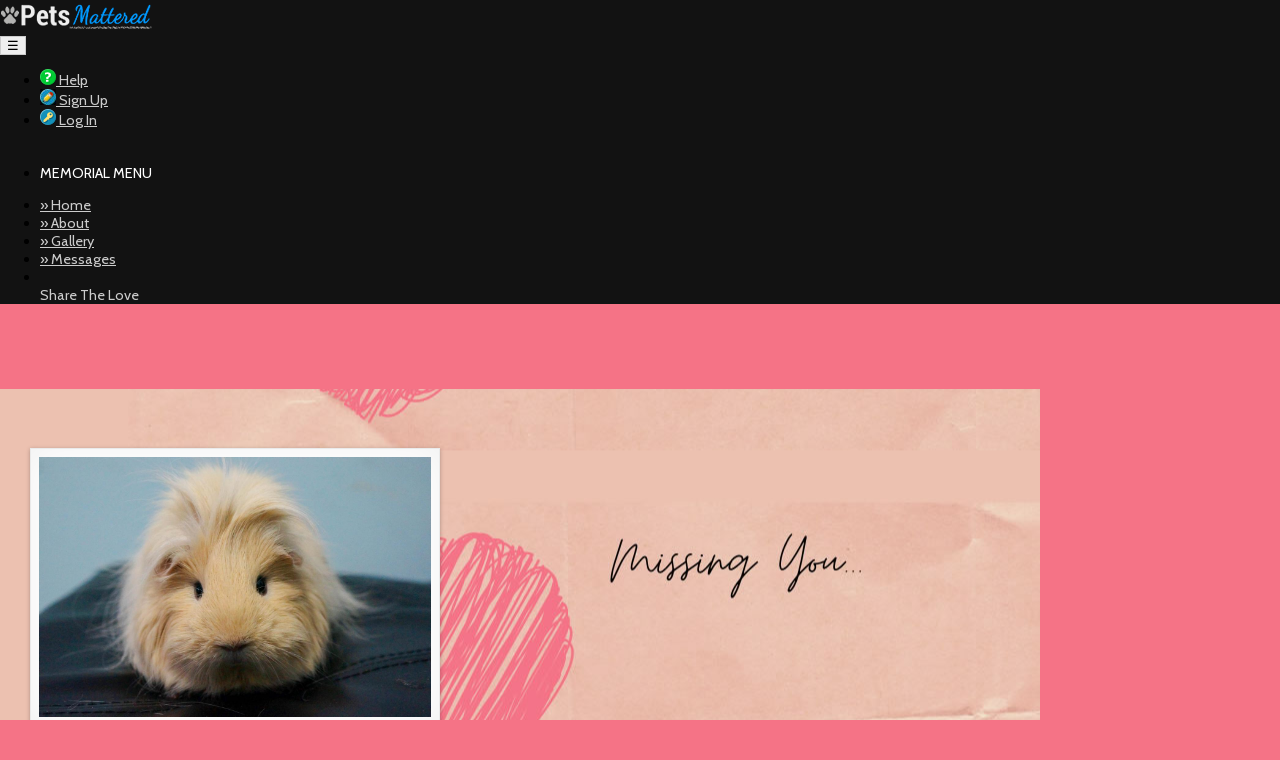

--- FILE ---
content_type: text/html;charset=UTF-8
request_url: http://pets.youmattered.com/guinea-pig/Java/
body_size: 8605
content:


<!DOCTYPE html>
<html lang="en">
  	<head>  
    <meta http-equiv="Content-Type" content="text/html; charset=utf-8" />
    <meta http-equiv="X-UA-Compatible" content="IE=edge">
    <meta name="viewport" content="width=device-width, initial-scale=1, shrink-to-fit=no">
    
    
    
    <meta property="fb:app_id" content="1919361788339876" />
    <meta property="og:type" content="website" />
    <meta property="og:site_name" content="PetsMattered" />
    <meta property="og:url" content="http://pets.youmattered.com/guinea-pig/Java/" />
	<meta property="og:title" content="Pet Memorial for Java | PetsMattered" />
	<meta property="og:description" content="Pet Memorial for Java. There was an ad to adopt baby guinea pigs in Brooklyn. I saw one photo of a blonde guinea pig that I" />
    <meta property="og:image" content="https://pets.youmattered.com/guinea-pig/Java/images/DSC05960.jpg" />
    
    <meta name="description" content="Pet Memorial for Java. There was an ad to adopt baby guinea pigs in Brooklyn. I saw one photo of a blonde guinea pig that I">
	<meta name="keywords" content="Pet Memorials, Pet Online Memorials, Pet Tributes, Lost of a Pet, Animal Friends, Pet Dying, Dog Memorials, Cat Memorials">
    <meta name="author" content="Rod W. Santiago">
    
    
    <link href="https://fonts.googleapis.com/css?family=Arimo|Cabin|Crimson+Text|Droid+Sans|Droid+Serif|Kavoon|Lato|Lobster|Lora|Pacifico|Raleway" rel="stylesheet">
    
	
    <link href="https://fonts.googleapis.com/css?family=Cabin|Lobster" rel="stylesheet">
	
    <title>Pet Memorial for Java | PetsMatterd by YouMattered Online Memorials</title>
    
    
    
	<link rel="shortcut icon" href="http://pets.youmattered.com/images/favicon.ico">
    
      <!-- Bootstrap core CSS -->
    <link href="../../css/bootstrap-reboot.css" rel="stylesheet" type="text/css">
    <link href="../../css/bootstrap.css" rel="stylesheet" type="text/css">
    <link href="../../css/bootstrap-grid.min.css" rel="stylesheet" type="text/css">

    <link href="../../css/ekko-lightbox.css" rel="stylesheet" type="text/css">
    
    <link href="../../css/jquery-ui.min.css" rel="stylesheet" type="text/css">
    
    
    
    <!-- Custom styles for this template -->

    
    
    



<style>


body {
	margin:0 auto;
	font-size: 15px;
	line-height: 1.3em;
	
	font-family: 'Cabin', Arial, Helvetica, sans-serif;
	font-size:.9em;
	
	background:#F57386;
	background-color:#F57386;
	
}


h1 {
	color: #FFF;
	
    font-family: 'Lobster', Georgia, Times, serif;
	font-size: 2.5em;
	
    line-height: 110%;
	text-shadow: #777 4px 4px 4px;
}

h2 {
/*	text-transform:uppercase; */
	color: #999;
	
    font-family: 'Cabin', Helvetica, Arial, sans-serif;
	font-size: 2em;
	
	font-weight:bold;
    line-height: 120%;
}

h3 {
	font-size: 1.5em;
	color: #333;
	font-weight: bold;	
}

h4 {
	font-size: 1.2em;
}


p {
	color: #555;
}

.container {
	background-color: #EEE;
	max-width: 1040px;
}

/******** Nav  *************/
.nav-tabs .nav-item {
	height:50px;
	margin-top:10px;
	padding-top:6px;
	
	background: #F57386;
	
}

.nav-tabs .nav-link {
	color: #FFF;
	font-size:16px;
}

.nav-tabs ul.nav-item li.nav-link a:hover {
	color: #FFF;
	height:50px;
}



nav-link .active {
    color: red;
}

.nav-pills > li.active > a:hover{
    color: red;
}

nav {
	background-color: #121212;
}

.navbar {
	padding: 0;
	padding-top: 4px;
}

.nav-link {
	font-size: 14px;
}

.active {
	background: #EEE !important;
	border-top:#777 1px solid;
	border-left:#777 1px solid;
	border-right:#777 1px solid;
	color: #121212 !important;
	border-radius: 0px !important;
	height:50px;
}


/**** Editable  *****/


#masthead {
	
	background: #ECC1B0;
	
	background: url(../../images/headerImages/MissingHearts.jpg) repeat top left fixed !important;
	background-image:url(../../images/headerImages/BirdDance.png) MissingHearts.jpg) repeat top left fixed !important;
	
}


#footer {
	border-top: #999 1px solid;
	
	background: #ECC1B0 !important;
	
}

.btn-primary {
	
	background-color: #F57386;
	
	border-top: #222;
	border-left: #222;
	
}


/****   ****/


.tab-content {
	padding: 30px;
	background-color: #FFF;
}

.tab-pane {
	min-height: 300px;
}

.imageProfile {
	padding: 8px;
	margin: 0 auto;
	width:90%;
	background-color: #fff;
	border: 1px solid #eaeaea;
	-webkit-box-shadow: 0 1px 4px rgba(0, 0, 0, 0.27), 0 0 40px rgba(0, 0, 0, 0.06) inset;
	-moz-box-shadow: 0 1px 4px rgba(0, 0, 0, 0.27), 0 0 40px rgba(0, 0, 0, 0.06) inset;
	box-shadow: 0 1px 4px rgba(0, 0, 0, 0.27), 0 0 40px rgba(0, 0, 0, 0.06) inset;
}

.imageProfile img:hover {
	margin-top: -30px;
}



/**  tribute image **/
.tribute{
	border:none;
	z-index:400;
}

.tribute img:hover {
	margin-top: -10px;
}



/* ---- isotope ---- */

.grid {
	margin: 0 auto;
}

/* clear fix */
.grid:after {
  content: '';
  display: block;
  clear: both;
}


/* Customize Tab Slideout */
.slide-out-div {
	position:relative;
	padding:10px;
	padding-right:4px;
	width: 280px;
	height:auto;
	left-20px;
	background:#222;
	color:#333;
	z-index:999;
      } 
	  
.slide-out-div div  {
	font-size:.9em;
	color: #00F;
}


.imgPreview:hover {
    position:relative;
    top:-25px;
    left:-35px;
    width:350px;
    height:auto;
    display:block;
    z-index:999;
}

/************* for memorial menu  ****************/


#mainmenu ul li a {
	color:#CCC;
	font-size: 1em;
	}
	
#mainmenu ul li a:hover {
	background-color:#555;
	}
	
@media only screen and (min-width: 0px) and (max-width: 650px) {
	
#mainmenu ul li {
	border-bottom:#555 1px solid;
	}

}



/* ---- .element-item ---- */

.posts {
  position: relative;
  float: left;
  width: 300px;
  height: auto;
  margin: 8px;
  padding: 12px;
  background: #FFF;
  color: #262524;
}

		
</style>
    
    
	<script type="text/javascript" src="//s7.addthis.com/js/300/addthis_widget.js#pubid=ra-58a8725852fecb38"></script>
    
    
    <script type='text/javascript' src='https://platform-api.sharethis.com/js/sharethis.js#property=undefined&product=undefined' async='async'></script>
    
       
  </head>
        
    <div id="fb-root"></div>
<script async defer crossorigin="anonymous" src="https://connect.facebook.net/en_US/sdk.js#xfbml=1&version=v22.0"></script>

  <body onload="drawvolumecontroller(20,35,8);">
<script>
  window.fbAsyncInit = function() {
    FB.init({
      appId      : '1919361788339876',
      xfbml      : true,
      version    : 'v2.9'
    });
    FB.AppEvents.logPageView();
  };

  (function(d, s, id){
     var js, fjs = d.getElementsByTagName(s)[0];
     if (d.getElementById(id)) {return;}
     js = d.createElement(s); js.id = id;
     js.src = "//connect.facebook.net/en_US/sdk.js";
     fjs.parentNode.insertBefore(js, fjs);
   }(document, 'script', 'facebook-jssdk'));
</script>
  
   <nav class="navbar navbar-nav navbar-fixed-top navbar-dark">
        <div class="container" style="background-color: #121212;">
        
        	<div class="col-md-4">
          	<a class="navbar-brand" href="../../" target="new"><img src="../../images/logo-You-Mattered-Pets-premium-tiny.png" alt="PetsMattered By YouMattered.com Online Memorial"></a>
          </div>
          	
          <div class="col-md-8"> 
          <button class="navbar-toggler hidden-sm-up" type="button" data-toggle="collapse" data-target="#mainmenu" style="border:#CCC 1px solid;">&#9776;</button>
          <div id="mainmenu" class="collapse navbar-toggleable-xs">
    	  <ul class="nav navbar-nav float-xs-left" style="width:100%;">
            <li class="nav-item">
        	  <a class="nav-link" href="../../help/"><img src="../../images/iconHelp.png" alt="Help">&nbsp;Help</a>
	        </li>
            
            <li class="nav-item">
        	  <a class="nav-link" href="https://pets.youmattered.com/members/newAccount.cfm"><img src="../../images/iconSignUp.jpg" alt="Sign Up">&nbsp;Sign Up</a>
	        </li>
            <li class="nav-item">
	        	  <a class="nav-link" href="https://pets.youmattered.com/members/login.cfm?backto=1"><img src="../../images/iconLogin.png" alt="Log In">&nbsp;Log In</a>
		    </li>
            
            	  <li class="nav-item hidden-sm-up">
					 <p style="padding-top:20px; color:#FFF;">MEMORIAL MENU</p>
                  </li>
		          <li class="nav-item hidden-sm-up">
				   	<a class="nav-link" href="?tab=1">&raquo;&nbsp;Home</a>
				  </li>
				  <li class="nav-item hidden-sm-up">
				    <a class="nav-link" href="?tab=2">&raquo;&nbsp;About</a>
				  </li>
        	      <li class="nav-item hidden-sm-up">
				    <a class="nav-link" href="?tab=3">&raquo;&nbsp;Gallery</a>
				  </li>
				  <li class="nav-item hidden-sm-up">
				    <a class="nav-link" href="?tab=4">&raquo;&nbsp;Messages</a>
				  </li>
                  <li class="nav-item hidden-sm-up">
	                  <br>
				    <div class="addthis_inline_share_toolbox" style="color:#CCC;">Share The Love</div>
				  </li>
    	  </ul>
          </div>
          </div>
          
        </div>
   	</nav>
	


	<div class="row hidden-xs-down" style="height:70px;"><a name="top"></a></div>

	
	<div class="container" id="masthead">
		<div class="row" style="padding-top:25px; padding-left:30px; padding-right:40px;">
			<div class="col-sm-4 text-sm-center">
            	
            	<div style="height:320px; width:270px; display:table-cell; text-align:center; padding-top:34px;">
                
	        	<a href="../../guinea-pig/Java/images/DSC05960.jpg" data-toggle="lightbox" data-gallery="photo-gallery" data-title="Java"><img src="../../guinea-pig/Java/images/DSC05960.jpg" class="figure imageProfile img-thumbnail" style="max-height:260px; width:auto;"></a>
                       
                </div>
			</div>
            
            
            <div class="col-sm-8 text-xs-right"> 
            	
	            	<audio src="../../music/Promises to Keep.mp3" autoplay controls>
    	    	    	<p>If you are reading this, it means your browser does not support the audio element.</p>
					</audio>
				
<script>
function setCookie(c_name,value,exdays)
{
    var exdate=new Date();
    exdate.setDate(exdate.getDate() + exdays);
    var c_value=escape(value) + ((exdays==null) ? "" : "; expires="+exdate.toUTCString());
    document.cookie=c_name + "=" + c_value;
}

function getCookie(c_name)
{
    var i,x,y,ARRcookies=document.cookie.split(";");
    for (i=0;i<ARRcookies.length;i++)
    {
      x=ARRcookies[i].substr(0,ARRcookies[i].indexOf("="));
      y=ARRcookies[i].substr(ARRcookies[i].indexOf("=")+1);
      x=x.replace(/^\s+|\s+$/g,"");
      if (x==c_name)
        {
        return unescape(y);
        }
      }
}

var song = document.getElementsByTagName('audio')[0];
var played = false;
var tillPlayed = getCookie('timePlayed');
function update()
{
    if(!played){
        if(tillPlayed){
        song.currentTime = tillPlayed;
        song.play();
        played = true;
        }
        else {
                song.play();
                played = true;
        }
    }

    else {
    setCookie('timePlayed', song.currentTime);
    }
}
setInterval(update,1000);
</script>
            </div>
              
			<div class="col-sm-8 text-xs-center" style="background-color: rgba(1, 1, 1, 0.6); display:table-cell; vertical-align:middle; height:200px; border-radius: 20px; margin-top:10px;"><br>
                
                <h3 align="left" style="color:#CCC;">&nbsp;&nbsp;&nbsp;&nbsp;&nbsp;&nbsp;In Memoriam</h3>
				<br>
                <h1 style="color:#FFF">A Special Tribute to Java</h1>
	            <h3 style="color:#CCC;">(2012 - 2018)</h3><br>
                
			</div>
            
            
			<div class="col-sm-8" style="margin-top:20px;">
                <div id="mainmenu" class="collapse navbar-toggleable-xs">
    	    	<ul class="nav navbar-nav nav-tabs">
				  <li class="nav-item rounded-top">
				   	<a class="nav-link active" href="?tab=1">Home</a>
				  </li>
				  <li class="nav-item rounded-top">
				    <a class="nav-link " href="?tab=2">About</a>
				  </li>
        	      <li class="nav-item rounded-top">
				    <a class="nav-link " href="?tab=3">Gallery</a>
				  </li>
				  <li class="nav-item rounded-top">
				    <a class="nav-link " href="?tab=4">Messages</a>
				  </li>
                  <li class="nav-item rounded-top" style="padding-left:7px; padding-right:7px;">
				    <div class="addthis_inline_share_toolbox"></div>
				  </li>
				</ul>
                </div>
    		</div>
            
        </div>
	</div>  
    
<div class="container" style="background-color:#EEE;">
<a name="sub"></a>

<div class="row" style="padding-top:20px; padding-left:20px; padding-bottom:40px; z-index:1">
	<div class="row" style="padding-left:30px; padding-top:20px;">
	<div class="col-sm-12 button-group filters-button-group">
       	<strong>Filters:</strong>&nbsp;&nbsp;
	    <button class="button is-checked btn-default" data-filter="*">Show&nbsp;all</button>
        <button class="button btn-default" data-filter=".photos">Photos</button>
       <button class="button btn-default" data-filter=".tributes">Tributes</button>
	</div>
</div>

<div class="grid" style="width:100%; padding-right:0;">

	
        	<div class="posts photos tributes" data-category="photos">
                
            	<table class="table table-striped" style="width:300px;">
                <tr>
                	<td><strong>Name</strong></td>
                    <td><h4>Java</h4></td>
                </tr>
			    	
			        <tr lass="noShade">
			        	<td><strong>Guinea-pig Breed:</strong></td>
			            <td>Sheltie Guinea Pig</td>
				    </tr>
			        
			        <tr>
			        <td><strong>Age:</strong></td>
		            <td> 5 yrs, 11 mos & 2 days</td>
				</tr>
		        
				<tr>
		        	<td><strong>Birthday:</strong></td>
	        	    <td>Feb 2, 2012</td>
    		    </tr>
		        
		        <tr>
		        	<td><strong>Birthplace:</strong></td>
	        	    <td>Brooklyn, NY</td>
				</tr>
		        
		        <tr>
        			<td><strong>Date of Passing:</strong>&nbsp;&nbsp;</td>
		            <td>Jan 4, 2018</td>
        		</tr>
		       
		        <tr>
		        	<td><strong>Place of Passing:</strong></td>
		            <td>Jersey City, NJ</td>
				</tr>
		        
		    </table>
		    <p class="card-text"><a href="?tab=2" class="btn btn-primary">Read more about Java</a></p>
		    
            </div>
            
					<div class="posts tributes" data-category="tributes">
					    
		<img src="../../images/flowers/SunFlower.png"  class="float-xs-right" style="margin-left:8px;" />
	
		    			<p class="card-text">:) <P></p>
					    <p class="card-text" style="border-top:#CCC 1px solid"><small class="text-muted">Chris&nbsp;&nbsp;&nbsp;|&nbsp;&nbsp;&nbsp;Oct 31, 2018</small></p>
					</div>
                    
        	
            <div class="posts photos tributes" data-category="photos" style="width:300px;">
            			<div style="display:block; float:none; width:100%;">
        	<h5>Post a Message</h5>
        	<a href="?tab=4&tribtypeID=4"><button class="btn-primary btn-sm btn-block" style="padding:5px; margin-bottom:5px; border-radius:5px;"><img src="../../images/iconTreat.png">&nbsp;Leave a Treat</button></a>
        	<a href="?tab=4&tribtypeID=1"><button class="btn-primary btn-sm btn-block" style="padding:5px; margin-bottom:5px; border-radius:5px;"><img src="../../images/iconCandle.png">&nbsp;Light a Candle</button></a>
            <a href="?tab=4&tribtypeID=2"><button class="btn-primary btn-sm btn-block" style="padding:5px; margin-bottom:5px; border-radius:5px;"><img src="../../images/iconFlower.png">&nbsp;Place a Flower</button></a>
    	</div>
            </div>
        
					<div class="posts tributes" data-category="tributes">
					    
		<img src="../../images/treats/gp-lettuce.png"  class="float-xs-right" style="margin-left:8px;" />
	
		    			<p class="card-text">She was such a pretty piggy and loved coming over for a pet and cuddle as we watched tv. When she was done she would turn away and waddle to the edge of the bed ready to go back to her cage. <P></p>
					    <p class="card-text" style="border-top:#CCC 1px solid"><small class="text-muted">Fynn&nbsp;&nbsp;&nbsp;|&nbsp;&nbsp;&nbsp;Jan 5, 2018</small></p>
					</div>
                    
					<div class="posts photos" data-category="photos" style="text-align:center;">
            		<a href="../../guinea-pig/Java/images/_DSC8797.jpg" data-toggle="lightbox" data-gallery="photo-gallery" data-title="Java's last photo - Dec 27, 2017" title="Java's last photo - Dec 27, 2017"><img src="../../guinea-pig/Java/images/_DSC8797.jpg" class="img-thumbnail" style="max-height:260px; width:auto;"></a>
	            	</div>
	                
					<div class="posts tributes" data-category="tributes">
					    
		<img src="../../images/treats/rabbit-carrot.png"  class="float-xs-right" style="margin-left:8px;" />
	
		    			<p class="card-text">We will forever miss you Baby Java! <P></p>
					    <p class="card-text" style="border-top:#CCC 1px solid"><small class="text-muted">Roderick Santiago&nbsp;&nbsp;&nbsp;|&nbsp;&nbsp;&nbsp;Jan 5, 2018</small></p>
					</div>
                    
					<div class="posts photos" data-category="photos" style="text-align:center;">
            		<a href="../../guinea-pig/Java/images/_DSC3404.jpg" data-toggle="lightbox" data-gallery="photo-gallery" data-title="Christmas 2017" title="Christmas 2017"><img src="../../guinea-pig/Java/images/_DSC3404.jpg" class="img-thumbnail" style="max-height:260px; width:auto;"></a>
	            	</div>
	                
					<div class="posts tributes" data-category="tributes">
					    
    	<img src="../../images/candles/WhiteMetalCandle-Flame.gif"  class="float-xs-right" style="margin-left:8px;" />
	
		    			<p class="card-text">Thank you for creating this memorial for Java. We hope that you will find solace and inspiration by visiting the site. She was special and she mattered. <P></p>
					    <p class="card-text" style="border-top:#CCC 1px solid"><small class="text-muted">Pets.YouMattered.com Staff&nbsp;&nbsp;&nbsp;|&nbsp;&nbsp;&nbsp;Jan 4, 2018</small></p>
					</div>
                    
					<div class="posts photos" data-category="photos" style="text-align:center;">
            		<a href="../../guinea-pig/Java/images/_DSC8143.jpg" data-toggle="lightbox" data-gallery="photo-gallery" data-title="Java and Dalek" title="Java and Dalek"><img src="../../guinea-pig/Java/images/_DSC8143.jpg" class="img-thumbnail" style="max-height:260px; width:auto;"></a>
	            	</div>
	                
    
</div>

</div>

</div> 
</div>
</div>


<div class="container">
	 
    <div class="row" id="footer">
    	<div class="col-sm-12" style="height:50; padding:8px; text-align:center;">
        <strong>Remembering Java</strong>&nbsp;&nbsp;&nbsp;&nbsp;	<a href="#top" style="color:#333;">Back to Top</a>&nbsp;<a href="#top"><img src="../../images/iconBackTop.png" alt="Back to top"></a> | <a href="?tab=1" style="color:#333;">Home</a> | <a href="?tab=2" style="color:#333;">About</a> | <a href="?tab=3" style="color:#333;">Gallery</a> | <a href="?tab=4" style="color:#333;">Messages</a>
		</div>
		<div class="col-sm-12 small" style="background-color:#121212; color:#CCC; height:50; padding:8px; text-align:center;">
        <a href="http://pets.youmattered.com" target="_blank">PetsMattered</a>:  Pet Online Memorials by <a href="http://youmattered.com" target="_blank">YouMattered.com</a> </div>         
	</div>
</div><!-- /.container -->

    <!-- Bootstrap core JavaScript
    ================================================== -->
    <!-- Placed at the end of the document so the pages load faster -->
    <script src="../../js/jquery-3.0.0.min.js"></script>
    <script src="../../js/jquery-ui.min.js"></script>
 	<script src="../../js/bootstrap.min.js" ></script>
    <script src="//cdnjs.cloudflare.com/ajax/libs/tether/1.2.0/js/tether.min.js" integrity="sha384-Plbmg8JY28KFelvJVai01l8WyZzrYWG825m+cZ0eDDS1f7d/js6ikvy1+X+guPIB" crossorigin="anonymous"></script>
    <script src="../../js/ekko-lightbox.min.js"></script>
    <script src="../../js/isotope.pkgd.min.js"></script>

<script type="text/javascript">
$(document).ready(function(){
	$('.grid').isotope({
	  // options
	  itemSelector: '.posts',
	  layoutMode: 'masonry',
   	  columnWidth: 300
	});
});
</script>

<script>
var $grid = $('.grid').isotope({
    itemSelector: '.posts',
    layoutMode: 'masonry',
	columnWidth: 300
});
var filterFns = {
    numberGreaterThan50: function () {
        var number = $(this).find('.number').text();
        return parseInt(number, 10) > 50;
    },
    ium: function () {
        var name = $(this).find('.name').text();
        return name.match(/ium$/);
    }
};
$('.filters-button-group').on('click', 'button', function () {
    var filterValue = $(this).attr('data-filter');
    filterValue = filterFns[filterValue] || filterValue;
    $grid.isotope({ filter: filterValue });
});
$('.button-group').each(function (i, buttonGroup) {
    var $buttonGroup = $(buttonGroup);
    $buttonGroup.on('click', 'button', function () {
        $buttonGroup.find('.is-checked').removeClass('is-checked');
        $(this).addClass('is-checked');
    });
});
</script>

    
    <script type="text/javascript">
            $(document).ready(function ($) {
                // delegate calls to data-toggle="lightbox"
                $(document).on('click', '[data-toggle="lightbox"]:not([data-gallery="navigateTo"])', function(event) {
                    event.preventDefault();
                    return $(this).ekkoLightbox({
						alwaysShowClose: true,
                        onShown: function() {
                            if (window.console) {
                                return console.log('Checking out the events huh?');
                            }
                        },
						onNavigate: function(direction, itemIndex) {
                            if (window.console) {
                                return console.log('Navigating '+direction+'. Current item: '+itemIndex);
                            }
						}
                    });
                });


				// navigateTo
                $(document).on('click', '[data-toggle="lightbox"][data-gallery="navigateTo"]', function(event) {
                    event.preventDefault();

                    return $(this).ekkoLightbox({
                        onShown: function() {

							this.modal().on('click', '.modal-footer a', function(e) {

								e.preventDefault();
								this.navigateTo(2);

                            }.bind(this));

                        }
                    });
                });

            });
        </script>
        

    

<!-- Go to www.addthis.com/dashboard to customize your tools --> <script type="text/javascript" src="//s7.addthis.com/js/300/addthis_widget.js#pubid=ra-58a8725852fecb38"></script> 


<script>
  (function(i,s,o,g,r,a,m){i['GoogleAnalyticsObject']=r;i[r]=i[r]||function(){
  (i[r].q=i[r].q||[]).push(arguments)},i[r].l=1*new Date();a=s.createElement(o),
  m=s.getElementsByTagName(o)[0];a.async=1;a.src=g;m.parentNode.insertBefore(a,m)
  })(window,document,'script','https://www.google-analytics.com/analytics.js','ga');

  ga('create', 'UA-92339989-1', 'auto');
  ga('send', 'pageview');

</script>

  </body>
</html>


--- FILE ---
content_type: text/plain
request_url: https://www.google-analytics.com/j/collect?v=1&_v=j102&a=34092172&t=pageview&_s=1&dl=http%3A%2F%2Fpets.youmattered.com%2Fguinea-pig%2FJava%2F&ul=en-us%40posix&dt=Pet%20Memorial%20for%20Java%20%7C%20PetsMatterd%20by%20YouMattered%20Online%20Memorials&sr=1280x720&vp=1280x720&_u=IEBAAEABAAAAACAAI~&jid=1376168723&gjid=1086560545&cid=364539638.1764424151&tid=UA-92339989-1&_gid=1370120130.1764424151&_r=1&_slc=1&z=1427310348
body_size: -452
content:
2,cG-3PCT3495KN